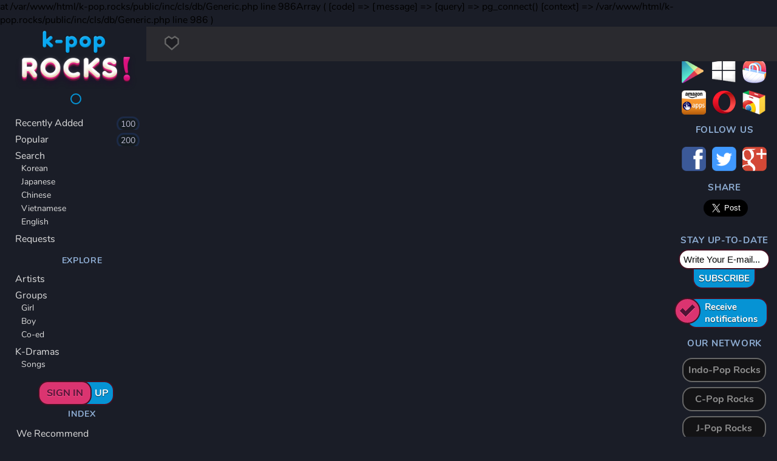

--- FILE ---
content_type: text/html; charset=utf-8
request_url: https://accounts.google.com/o/oauth2/postmessageRelay?parent=https%3A%2F%2Fk-pop.rocks&jsh=m%3B%2F_%2Fscs%2Fabc-static%2F_%2Fjs%2Fk%3Dgapi.lb.en.W5qDlPExdtA.O%2Fd%3D1%2Frs%3DAHpOoo8JInlRP_yLzwScb00AozrrUS6gJg%2Fm%3D__features__
body_size: 162
content:
<!DOCTYPE html><html><head><title></title><meta http-equiv="content-type" content="text/html; charset=utf-8"><meta http-equiv="X-UA-Compatible" content="IE=edge"><meta name="viewport" content="width=device-width, initial-scale=1, minimum-scale=1, maximum-scale=1, user-scalable=0"><script src='https://ssl.gstatic.com/accounts/o/2580342461-postmessagerelay.js' nonce="2YWxw2rJ3lMjaCyQEaLDrw"></script></head><body><script type="text/javascript" src="https://apis.google.com/js/rpc:shindig_random.js?onload=init" nonce="2YWxw2rJ3lMjaCyQEaLDrw"></script></body></html>

--- FILE ---
content_type: text/plain
request_url: https://www.google-analytics.com/j/collect?v=1&_v=j102&a=942526052&t=pageview&_s=1&dl=https%3A%2F%2Fk-pop.rocks%2Fen%2Fdramas%2Fdrama%2F481%2F&ul=en-us%40posix&sr=1280x720&vp=1280x720&_u=IEBAAEABAAAAACAAI~&jid=2089370058&gjid=1136203534&cid=700095240.1763014008&tid=UA-67821730-1&_gid=598821091.1763014008&_r=1&_slc=1&z=579911046
body_size: -448
content:
2,cG-N7BR53VJL3